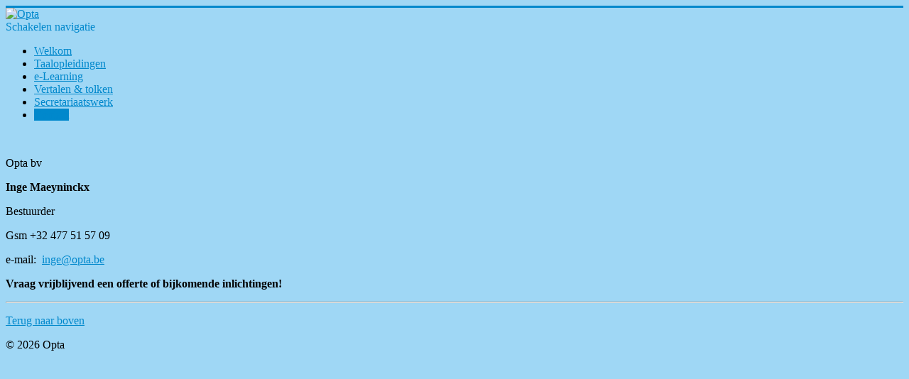

--- FILE ---
content_type: text/html; charset=utf-8
request_url: http://opta.be/index.php/contact-opta
body_size: 5531
content:
<!DOCTYPE html>
<html lang="nl-nl" dir="ltr">
<head>
	<meta name="viewport" content="width=device-width, initial-scale=1.0" />
	<meta charset="utf-8" />
	<base href="http://opta.be/index.php/contact-opta" />
	<meta name="author" content="Inge" />
	<meta name="description" content="Taalopleidingen vertalingen" />
	<meta name="generator" content="Joomla! - Open Source Content Management" />
	<title>Contact</title>
	<link href="/templates/protostar/favicon.ico" rel="shortcut icon" type="image/vnd.microsoft.icon" />
	<link href="/templates/protostar/css/template.css?88da65f241ec651f7cf8a8b180c12692" rel="stylesheet" />
	<link href="https://fonts.googleapis.com/css?family=Open+Sans" rel="stylesheet" />
	<style>

	h1, h2, h3, h4, h5, h6, .site-title {
		font-family: 'Open Sans', sans-serif;
	}
	body.site {
		border-top: 3px solid #0088cc;
		background-color: #9fd7f5;
	}
	a {
		color: #0088cc;
	}
	.nav-list > .active > a,
	.nav-list > .active > a:hover,
	.dropdown-menu li > a:hover,
	.dropdown-menu .active > a,
	.dropdown-menu .active > a:hover,
	.nav-pills > .active > a,
	.nav-pills > .active > a:hover,
	.btn-primary {
		background: #0088cc;
	}
	</style>
	<script src="/media/jui/js/jquery.min.js?88da65f241ec651f7cf8a8b180c12692"></script>
	<script src="/media/jui/js/jquery-noconflict.js?88da65f241ec651f7cf8a8b180c12692"></script>
	<script src="/media/jui/js/jquery-migrate.min.js?88da65f241ec651f7cf8a8b180c12692"></script>
	<script src="/media/system/js/caption.js?88da65f241ec651f7cf8a8b180c12692"></script>
	<script src="/media/jui/js/bootstrap.min.js?88da65f241ec651f7cf8a8b180c12692"></script>
	<script src="/templates/protostar/js/template.js?88da65f241ec651f7cf8a8b180c12692"></script>
	<!--[if lt IE 9]><script src="/media/jui/js/html5.js?88da65f241ec651f7cf8a8b180c12692"></script><![endif]-->
	<script>
jQuery(window).on('load',  function() {
				new JCaption('img.caption');
			});
	</script>

</head>
<body class="site com_content view-article no-layout no-task itemid-120">
	<!-- Body -->
	<div class="body" id="top">
		<div class="container">
			<!-- Header -->
			<header class="header" role="banner">
				<div class="header-inner clearfix">
					<a class="brand pull-left" href="/">
						<img src="http://opta.be/images/opta_met_baseline_72dpi_rgb.gif" alt="Opta" />											</a>
					<div class="header-search pull-right">
						
					</div>
				</div>
			</header>
							<nav class="navigation" role="navigation">
					<div class="navbar pull-left">
						<a class="btn btn-navbar collapsed" data-toggle="collapse" data-target=".nav-collapse">
							<span class="element-invisible">Schakelen navigatie</span>
							<span class="icon-bar"></span>
							<span class="icon-bar"></span>
							<span class="icon-bar"></span>
						</a>
					</div>
					<div class="nav-collapse">
						<ul class="nav menu nav-pills mod-list">
<li class="item-109 default"><a href="/index.php" >Welkom</a></li><li class="item-114"><a href="/index.php/taalopleidngen" >Taalopleidingen</a></li><li class="item-115"><a href="/index.php/e-learning" >e-Learning</a></li><li class="item-116"><a href="/index.php/vertalingen-tolken" >Vertalen &amp; tolken</a></li><li class="item-117"><a href="/index.php/secretariaatswerk" >Secretariaatswerk</a></li><li class="item-120 current active"><a href="/index.php/contact-opta" >Contact</a></li></ul>

					</div>
				</nav>
						
			<div class="row-fluid">
								<main id="content" role="main" class="span12">
					<!-- Begin Content -->
							<div class="moduletable">
						

<div class="custom"  >
	<p dir="ltr" style="text-align: center; padding-left: 60px;">  </p></div>
		</div>
	
					<div id="system-message-container">
	</div>

					<div class="item-page" itemscope itemtype="https://schema.org/Article">
	<meta itemprop="inLanguage" content="nl-NL" />
	
		
						
		
	
	
		
								<div itemprop="articleBody">
		<p><span style="font-size: 12pt;">Opta bv</span></p>
<p><strong>Inge Maeyninckx</strong></p>
<p>Bestuurder</p>
<p>Gsm +32 477 51 57 09</p>
<p>e-mail:  <span id="cloak540d2c740253f180f9f0ce3d44ae0be5">Dit e-mailadres wordt beveiligd tegen spambots. JavaScript dient ingeschakeld te zijn om het te bekijken.</span><script type='text/javascript'>
				document.getElementById('cloak540d2c740253f180f9f0ce3d44ae0be5').innerHTML = '';
				var prefix = '&#109;a' + 'i&#108;' + '&#116;o';
				var path = 'hr' + 'ef' + '=';
				var addy540d2c740253f180f9f0ce3d44ae0be5 = '&#105;ng&#101;' + '&#64;';
				addy540d2c740253f180f9f0ce3d44ae0be5 = addy540d2c740253f180f9f0ce3d44ae0be5 + '&#111;pt&#97;' + '&#46;' + 'b&#101;';
				var addy_text540d2c740253f180f9f0ce3d44ae0be5 = '&#105;ng&#101;' + '&#64;' + '&#111;pt&#97;' + '&#46;' + 'b&#101;';document.getElementById('cloak540d2c740253f180f9f0ce3d44ae0be5').innerHTML += '<a ' + path + '\'' + prefix + ':' + addy540d2c740253f180f9f0ce3d44ae0be5 + '\'>'+addy_text540d2c740253f180f9f0ce3d44ae0be5+'<\/a>';
		</script></p>
<p><strong>Vraag vrijblijvend een offerte of bijkomende inlichtingen!</strong><span style="color: #003366; font-size: 12pt;"><strong>   </strong></span></p> 	</div>

	
							</div>

					<div class="clearfix"></div>
					
					<!-- End Content -->
				</main>
							</div>
		</div>
	</div>
	<!-- Footer -->
	<footer class="footer" role="contentinfo">
		<div class="container">
			<hr />
			
			<p class="pull-right">
				<a href="#top" id="back-top">
					Terug naar boven				</a>
			</p>
			<p>
				&copy; 2026 Opta			</p>
		</div>
	</footer>
	
</body>
</html>
